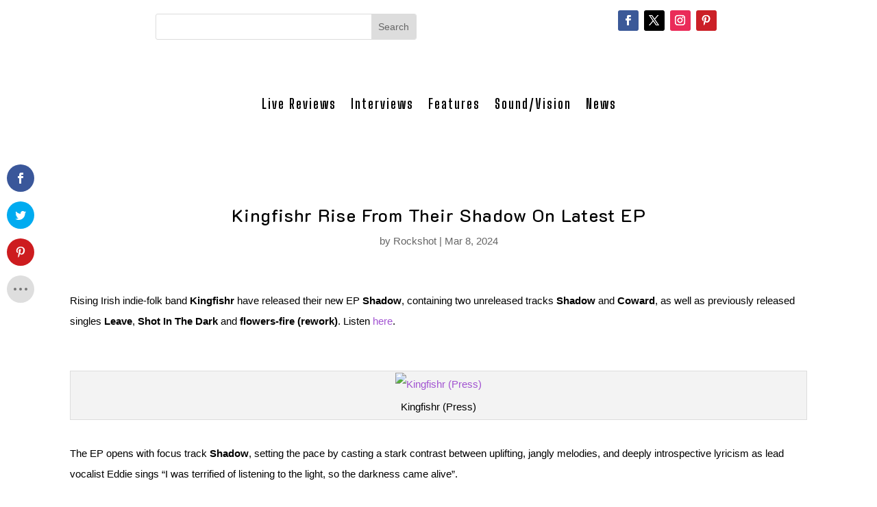

--- FILE ---
content_type: text/html; charset=UTF-8
request_url: https://rockshotmagazine.com/wp-admin/admin-ajax.php
body_size: -316
content:
<div class="et_social_count">
						<span>14</span>
					</div>